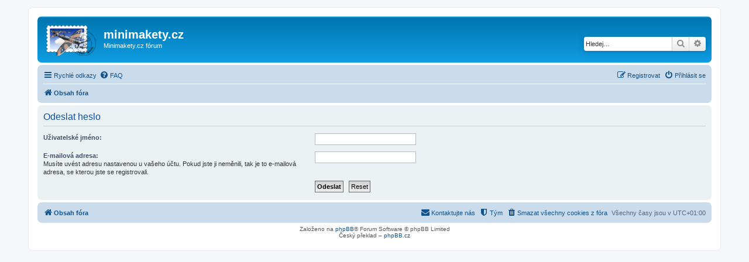

--- FILE ---
content_type: text/html; charset=UTF-8
request_url: http://minimakety.cz/forum/ucp.php?mode=sendpassword&sid=c306ae8e25287f51ddc3fef7031af1e7
body_size: 3155
content:
<!DOCTYPE html>
<html dir="ltr" lang="cs-cz">
<head>
<meta charset="utf-8" />
<meta http-equiv="X-UA-Compatible" content="IE=edge">
<meta name="viewport" content="width=device-width, initial-scale=1" />

<title>minimakety.cz - Uživatelský panel - Poslat heslo</title>

		<link rel="alternate" type="application/atom+xml" title="Atom - aktuality" href="/forum/app.php/feed/news?sid=927d98a1a762e72185f5c9c07410850b">			<link rel="alternate" type="application/atom+xml" title="Atom - aktivní témata" href="/forum/app.php/feed/topics_active?sid=927d98a1a762e72185f5c9c07410850b">			

<!--
	phpBB style name: prosilver
	Based on style:   prosilver (this is the default phpBB3 style)
	Original author:  Tom Beddard ( http://www.subBlue.com/ )
	Modified by:
-->

<link href="./assets/css/font-awesome.min.css?assets_version=37" rel="stylesheet">
<link href="./styles/prosilver/theme/stylesheet.css?assets_version=37" rel="stylesheet">
<link href="./styles/prosilver/theme/cs/stylesheet.css?assets_version=37" rel="stylesheet">




<!--[if lte IE 9]>
	<link href="./styles/prosilver/theme/tweaks.css?assets_version=37" rel="stylesheet">
<![endif]-->


<link href="./ext/steve/postreactions/styles/prosilver/theme/reactions.css?assets_version=37" rel="stylesheet" type="text/css" media="screen" />



</head>
<body id="phpbb" class="nojs notouch section-ucp ltr ">


<div id="wrap" class="wrap">
	<a id="top" class="top-anchor" accesskey="t"></a>
	<div id="page-header">
		<div class="headerbar" role="banner">
					<div class="inner">

			<div id="site-description" class="site-description">
				<a id="logo" class="logo" href="./index.php?sid=927d98a1a762e72185f5c9c07410850b" title="Obsah fóra"><span class="site_logo"></span></a>
				<h1>minimakety.cz</h1>
				<p>Minimakety.cz fórum</p>
				<p class="skiplink"><a href="#start_here">Přejít na obsah</a></p>
			</div>

									<div id="search-box" class="search-box search-header" role="search">
				<form action="./search.php?sid=927d98a1a762e72185f5c9c07410850b" method="get" id="search">
				<fieldset>
					<input name="keywords" id="keywords" type="search" maxlength="128" title="Hledat klíčová slova" class="inputbox search tiny" size="20" value="" placeholder="Hledej…" />
					<button class="button button-search" type="submit" title="Hledat">
						<i class="icon fa-search fa-fw" aria-hidden="true"></i><span class="sr-only">Hledat</span>
					</button>
					<a href="./search.php?sid=927d98a1a762e72185f5c9c07410850b" class="button button-search-end" title="Pokročilé hledání">
						<i class="icon fa-cog fa-fw" aria-hidden="true"></i><span class="sr-only">Pokročilé hledání</span>
					</a>
					<input type="hidden" name="sid" value="927d98a1a762e72185f5c9c07410850b" />

				</fieldset>
				</form>
			</div>
						
			</div>
					</div>
				<div class="navbar" role="navigation">
	<div class="inner">

	<ul id="nav-main" class="nav-main linklist" role="menubar">

		<li id="quick-links" class="quick-links dropdown-container responsive-menu" data-skip-responsive="true">
			<a href="#" class="dropdown-trigger">
				<i class="icon fa-bars fa-fw" aria-hidden="true"></i><span>Rychlé odkazy</span>
			</a>
			<div class="dropdown">
				<div class="pointer"><div class="pointer-inner"></div></div>
				<ul class="dropdown-contents" role="menu">
					
											<li class="separator"></li>
																									<li>
								<a href="./search.php?search_id=unanswered&amp;sid=927d98a1a762e72185f5c9c07410850b" role="menuitem">
									<i class="icon fa-file-o fa-fw icon-gray" aria-hidden="true"></i><span>Témata bez odpovědí</span>
								</a>
							</li>
							<li>
								<a href="./search.php?search_id=active_topics&amp;sid=927d98a1a762e72185f5c9c07410850b" role="menuitem">
									<i class="icon fa-file-o fa-fw icon-blue" aria-hidden="true"></i><span>Aktivní témata</span>
								</a>
							</li>
							<li class="separator"></li>
							<li>
								<a href="./search.php?sid=927d98a1a762e72185f5c9c07410850b" role="menuitem">
									<i class="icon fa-search fa-fw" aria-hidden="true"></i><span>Hledat</span>
								</a>
							</li>
					
											<li class="separator"></li>
																			<li>
								<a href="./memberlist.php?mode=team&amp;sid=927d98a1a762e72185f5c9c07410850b" role="menuitem">
									<i class="icon fa-shield fa-fw" aria-hidden="true"></i><span>Tým</span>
								</a>
							</li>
																<li class="separator"></li>

									</ul>
			</div>
		</li>

				<li data-skip-responsive="true">
			<a href="/forum/app.php/help/faq?sid=927d98a1a762e72185f5c9c07410850b" rel="help" title="Často kladené otázky" role="menuitem">
				<i class="icon fa-question-circle fa-fw" aria-hidden="true"></i><span>FAQ</span>
			</a>
		</li>
						
			<li class="rightside"  data-skip-responsive="true">
			<a href="./ucp.php?mode=login&amp;sid=927d98a1a762e72185f5c9c07410850b" title="Přihlásit se" accesskey="x" role="menuitem">
				<i class="icon fa-power-off fa-fw" aria-hidden="true"></i><span>Přihlásit se</span>
			</a>
		</li>
					<li class="rightside" data-skip-responsive="true">
				<a href="./ucp.php?mode=register&amp;sid=927d98a1a762e72185f5c9c07410850b" role="menuitem">
					<i class="icon fa-pencil-square-o  fa-fw" aria-hidden="true"></i><span>Registrovat</span>
				</a>
			</li>
						</ul>

	<ul id="nav-breadcrumbs" class="nav-breadcrumbs linklist navlinks" role="menubar">
						<li class="breadcrumbs">
										<span class="crumb"  itemtype="http://data-vocabulary.org/Breadcrumb" itemscope=""><a href="./index.php?sid=927d98a1a762e72185f5c9c07410850b" itemprop="url" accesskey="h" data-navbar-reference="index"><i class="icon fa-home fa-fw"></i><span itemprop="title">Obsah fóra</span></a></span>

								</li>
		
					<li class="rightside responsive-search">
				<a href="./search.php?sid=927d98a1a762e72185f5c9c07410850b" title="Zobrazit možnosti rozšířeného hledání" role="menuitem">
					<i class="icon fa-search fa-fw" aria-hidden="true"></i><span class="sr-only">Hledat</span>
				</a>
			</li>
			</ul>

	</div>
</div>
	</div>

	
	<a id="start_here" class="anchor"></a>
	<div id="page-body" class="page-body" role="main">
		
		
<form action="./ucp.php?mode=sendpassword&amp;sid=927d98a1a762e72185f5c9c07410850b" method="post" id="remind">

<div class="panel">
	<div class="inner">

	<div class="content">
		<h2>Odeslat heslo</h2>

		<fieldset>
		<dl>
			<dt><label for="username">Uživatelské jméno:</label></dt>
			<dd><input class="inputbox narrow" type="text" name="username" id="username" size="25" /></dd>
		</dl>
		<dl>
			<dt><label for="email">E-mailová adresa:</label><br /><span>Musíte uvést adresu nastavenou u&nbsp;vašeho účtu. Pokud jste ji neměnili, tak je to e-mailová adresa, se kterou jste se registrovali.</span></dt>
			<dd><input class="inputbox narrow" type="email" name="email" id="email" size="25" maxlength="100" /></dd>
		</dl>
		<dl>
			<dt>&nbsp;</dt>
			<dd><input type="submit" name="submit" id="submit" class="button1" value="Odeslat" tabindex="2" />&nbsp; <input type="reset" value="Reset" name="reset" class="button2" /></dd>
		</dl>
		<input type="hidden" name="creation_time" value="1769283824" />
<input type="hidden" name="form_token" value="b618c0549d6832ec47d8ff47abef6ee0e531c5fd" />

		</fieldset>
	</div>

	</div>
</div>
</form>

			</div>


<div id="page-footer" class="page-footer" role="contentinfo">
	<div class="navbar" role="navigation">
	<div class="inner">

	<ul id="nav-footer" class="nav-footer linklist" role="menubar">
		<li class="breadcrumbs">
									<span class="crumb"><a href="./index.php?sid=927d98a1a762e72185f5c9c07410850b" data-navbar-reference="index"><i class="icon fa-home fa-fw" aria-hidden="true"></i><span>Obsah fóra</span></a></span>					</li>
		
				<li class="rightside">Všechny časy jsou v <span title="Evropa/Praha">UTC+01:00</span></li>
							<li class="rightside">
				<a href="./ucp.php?mode=delete_cookies&amp;sid=927d98a1a762e72185f5c9c07410850b" data-ajax="true" data-refresh="true" role="menuitem">
					<i class="icon fa-trash fa-fw" aria-hidden="true"></i><span>Smazat všechny cookies z fóra</span>
				</a>
			</li>
												<li class="rightside" data-last-responsive="true">
				<a href="./memberlist.php?mode=team&amp;sid=927d98a1a762e72185f5c9c07410850b" role="menuitem">
					<i class="icon fa-shield fa-fw" aria-hidden="true"></i><span>Tým</span>
				</a>
			</li>
									<li class="rightside" data-last-responsive="true">
				<a href="./memberlist.php?mode=contactadmin&amp;sid=927d98a1a762e72185f5c9c07410850b" role="menuitem">
					<i class="icon fa-envelope fa-fw" aria-hidden="true"></i><span>Kontaktujte nás</span>
				</a>
			</li>
			</ul>

	</div>
</div>

	<div class="copyright">
				Založeno na <a href="https://www.phpbb.com/">phpBB</a>&reg; Forum Software &copy; phpBB Limited
		<br />Český překlad – <a href="http://www.phpbb.cz/">phpBB.cz</a>							</div>

	<div id="darkenwrapper" class="darkenwrapper" data-ajax-error-title="Chyba AJAXu" data-ajax-error-text="Během zpracování vašeho požadavku došlo k chybě." data-ajax-error-text-abort="Uživatel přerušil požadavek." data-ajax-error-text-timeout="Vypršel časový limit pro váš požadavek. Zopakujte, prosím, vaši akci." data-ajax-error-text-parsererror="Během odesílání požadavku došlo k neznámé chybě a server vrátil neplatnou odpověď.">
		<div id="darken" class="darken">&nbsp;</div>
	</div>

	<div id="phpbb_alert" class="phpbb_alert" data-l-err="Chyba" data-l-timeout-processing-req="Vypršel časový limit žádosti.">
		<a href="#" class="alert_close">
			<i class="icon fa-times-circle fa-fw" aria-hidden="true"></i>
		</a>
		<h3 class="alert_title">&nbsp;</h3><p class="alert_text"></p>
	</div>
	<div id="phpbb_confirm" class="phpbb_alert">
		<a href="#" class="alert_close">
			<i class="icon fa-times-circle fa-fw" aria-hidden="true"></i>
		</a>
		<div class="alert_text"></div>
	</div>
</div>

</div>

<div>
	<a id="bottom" class="anchor" accesskey="z"></a>
	</div>

<script type="text/javascript" src="./assets/javascript/jquery.min.js?assets_version=37"></script>
<script type="text/javascript" src="./assets/javascript/core.js?assets_version=37"></script>



<script type="text/javascript" src="./styles/prosilver/template/forum_fn.js?assets_version=37"></script>
<script type="text/javascript" src="./styles/prosilver/template/ajax.js?assets_version=37"></script>



</body>
</html>
